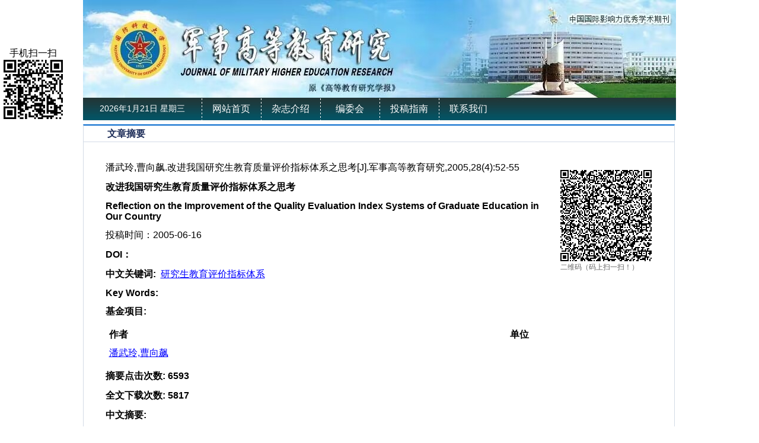

--- FILE ---
content_type: text/html; charset=utf-8
request_url: http://gdjyyjxb.nudt.edu.cn/ch/reader/view_abstract.aspx?file_no=200504115&flag=1
body_size: 18411
content:

<!DOCTYPE>
<html xmlns="http://www.w3.org/1999/xhtml">
<head>
<meta http-equiv="Content-Type" content="text/html; charset="utf-8" />
<title>改进我国研究生教育质量评价指标体系之思考-Reflection on the Improvement of the Quality Evaluation Index Systems of Graduate Education in Our Country</title>
<meta http-equiv="Content-Language" content="zh-cn">
<meta http-equiv="Content-Type" content="text/html; charset=utf-8">
<meta name="keywords" content="研究生教育评价指标体系"/>
<meta name="HW.ad-path" content="http://gdjyyjxb.nudt.edu.cn/ch/reader/view_abstract.aspx?file_no=200504115"/>
<meta name="HW.identifier" content="http://gdjyyjxb.nudt.edu.cn/ch/reader/view_abstract.aspx?file_no=200504115"/>
<meta name="DC.Format" content="text/html"/>
<meta name="DC.Language" content="cn"/>
<meta name="DC.Title" content="改进我国研究生教育质量评价指标体系之思考"/>
<meta name="DC.Identifier" content=""/>
<meta name="DC.Contributor" content="潘武玲"/>
<meta name="DC.Contributor" content="曹向飙"/>
<meta name="DC.Date" content=""/>
<meta name="DC.Keywords" content="研究生教育评价指标体系"/>
<meta name="DC.Keywords" content=""/>
<meta name="Description" content="本文分析了我国当前研究生教育质量评价指标体系中存在的几大问题：评价指标体系整齐划一，缺乏针对性；过于繁琐笼统，不易于操作；对效益指标的重视程度不够；条件指标、过程指标与成果指标的关系处理不合理以及客观指标与主观指标、定量指标与定性指标失衡等问题，并提出相应的有关建议。"/>
<meta name="Keywords" content="研究生教育评价指标体系"/>
<meta name="citation_title" content="改进我国研究生教育质量评价指标体系之思考"/>
<meta name="citation_journal_title" content="军事高等教育研究"/>
<meta name="citation_author" content="潘武玲"/>
<meta name="citation_author" content="曹向飙"/>
<meta name="citation_volume" content="28"/>
<meta name="citation_issue" content="4"/>
<meta name="citation_date" content="20140513"/>
<meta name="citation_firstpage" content="52"/>
<meta name="citation_lastpage" content="55"/>


<meta name="baiduspider" content="noindex,nofollow" >
<LINK href="../css/Erji_style.css" type=text/css rel=stylesheet>
<!--<link href="../css/front_table_css.css" rel="stylesheet" type="text/css">-->
<SCRIPT type=text/javascript src="/js/jquery.min.js"></SCRIPT>
<link href="../css/index_css.css" rel="stylesheet" />
<link href="../css/module_css.css" rel="stylesheet" />
<link rel="stylesheet" type="text/css" href="../css/front_table_css.css">
<script type="text/javascript" src="../jseckform.js"></script>
</head>
<script type="text/javascript">
// Executes the function when DOM will be loaded fully
$(document).ready(function () {	
	// hover property will help us set the events for mouse enter and mouse leave
	$('.navigation li').hover(
		// When mouse enters the .navigation element
		function () {
			//Fade in the navigation submenu
			$('dl', this).fadeIn(); 	// fadeIn will show the sub cat menu
		}, 
		// When mouse leaves the .navigation element
		function () {
			//Fade out the navigation submenu
			$('dl', this).fadeOut();	 // fadeOut will hide the sub cat menu		
		}
	);
});
	</script>

	
	
<body>
<div class="et_header">
      <div class="header">
            <div class="logo"><img src="../ext_images/banter.jpg" /></div>
            <div class="Nav"> <div class="Time"><script language="javascript">
                                                    var week, day, month, year
                                                    function initArray() {
                                                        this.length = initArray.arguments.length
                                                        for (var i = 0; i < this.length; i++)
                                                            this[i + 1] = initArray.arguments[i]
                                                    }
                                                    var LastModDate = new Date(document.lastModified);
                                                    var WeekArray = new initArray("星期日", "星期一", "星期二", "星期三", "星期四", "星期五", "星期六");
                                                    var MonthArray = new initArray("1月", "2月", "3月", "4月", "5月", "6月", "7月", "8月", "9月", "10月", "11月", "12月");
                                                    day = LastModDate.getDate() + "日";
                                                    year = LastModDate.getFullYear() + "年";
                                                    week = WeekArray[(LastModDate.getDay() + 1)];
                                                    month = MonthArray[(LastModDate.getMonth() + 1)];
                                                    now = new Date();
                                                    time = now.toLocaleTimeString();
                                                    document.write(year, month, day, "     ", week, "    ");
								</script></div>
                        <ul class="navigation">
                            
                             <li><A href="../index.aspx">网站首页</A></li> <li><a href="../common_item.aspx?parent_id=20140512040956001&menu_id=20140512041519001&is_three_menu=0" onmouseover=mouseover(this,1) onmouseout=mouseout()>杂志介绍</a><dl><dt><a  href="../common_item.aspx?parent_id=20140512040956001&menu_id=20140512041519001" style="font-size:12px;padding-left:5px;height:20px;width:100px;font-weight:normal">本刊简介</a></dt></dl></li> <li><a href="../common_item.aspx?parent_id=20140512044830001&menu_id=20190829053856484&is_three_menu=0" onmouseover=mouseover(this,2) onmouseout=mouseout()>编委会</a><dl><dt><a  href="../common_item.aspx?parent_id=20140512044830001&menu_id=20190829053856484" style="font-size:12px;padding-left:5px;height:20px;width:100px;font-weight:normal">编委会</a></dt></dl></li> <li><a href="../common_item.aspx?parent_id=20140512045044001&menu_id=20140523122955001&is_three_menu=0" onmouseover=mouseover(this,3) onmouseout=mouseout()>投稿指南</a><dl><dt><a  href="../common_item.aspx?parent_id=20140512045044001&menu_id=20140523122955001" style="font-size:12px;padding-left:5px;height:20px;width:100px;font-weight:normal">征稿启事</a></dt><dt><a  href="../common_item.aspx?parent_id=20140512045044001&menu_id=20140523123204001" style="font-size:12px;padding-left:5px;height:20px;width:100px;font-weight:normal">论文模板</a></dt><dt><a  href="../common_item.aspx?parent_id=20140512045044001&menu_id=20230105024438217" style="font-size:12px;padding-left:5px;height:20px;width:100px;font-weight:normal">期刊论文编写规则</a></dt><dt><a  href="../common_item.aspx?parent_id=20140512045044001&menu_id=20250925114653001" style="font-size:12px;padding-left:5px;height:20px;width:100px;font-weight:normal">期刊学术不端行为界定</a></dt></dl></li> <li><A href="../first_menu.aspx?parent_id=20140512045121001">联系我们</A></li>
                        </ul>
            
            </div>
      </div>     
</div>
<div class="et_content">

<span id="ErrorMessage"></span>


<div class="erji">
<div class="Erji-box">

<div id="zhong" class="Erji-right">
    <div class="Erji-right-tit">
	            <span class="tit"> 文章摘要 
				</span></div>
    <div class="Erji-right-box" id="content_width">
    <table cellspacing="1" cellpadding="4" align="center" id="QueryUI" class="front_table" border="0">
  <tr> 
    <td height="420" valign="top" align="center">
      <table width="100%" border="0"  cellpadding="0" cellspacing="0">
      <tr> 
      <td align=left vAlign=top > 
	   <table border="0" cellpadding="0" cellspacing="0" width="100%">
         <tr>
          <td width="100%">
            <table border="0" cellpadding="4" cellspacing="4" width="100%">
				
			<tr>
                <td width="80%"><span id="ReferenceText">潘武玲,曹向飙.改进我国研究生教育质量评价指标体系之思考[J].军事高等教育研究,2005,28(4):52-55</span> </td>
                 <td class="erwm" width="60" height="60" rowspan="6">
                 
                 <img src="/./uploadfile/two_dimensional_code_img/gdjyyjxb/2005/4/200504115.png" alt="本文二维码信息"/>
                 
                <br><span style="font-size:12px; color:#666666; line-height:150%;">二维码（码上扫一扫！）</span>
                  </td>               
              </tr>
			<tr>
				<td width="80%" align="left"><font size=3"><b><span id="FileTitle">改进我国研究生教育质量评价指标体系之思考</span></b></font></td>
               
			</tr>
	       <tr>
                <td width="80%" align="left"><font size="3"><b><span id="EnTitle">Reflection on the Improvement of the Quality Evaluation Index Systems of Graduate Education in Our Country</span></b></font></td>
           </tr>
	       <tr>
                <td width="80%" align="left"><span id="SendTime">投稿时间：2005-06-16</span>&nbsp;&nbsp;<span id="LastModifyTime"></span></b></td>
              </tr>  
             <tr>
                <td width="800%" align="left" ><b>DOI：</b><span id="DOI"></span></td>
              </tr>
	    
          
	      <tr>
				<td width="100%" height="20" colspan="2"><b><span id="KeyWordLabel">中文关键词</span>:</b>&nbsp;&nbsp;<span id="KeyWord"><a href="http://economy.alljournals.cn/search.aspx?subject=economy&major=jjx&orderby=referenced&field=key_word&q=%e7%a0%94%e7%a9%b6%e7%94%9f%e6%95%99%e8%82%b2%e8%af%84%e4%bb%b7%e6%8c%87%e6%a0%87%e4%bd%93%e7%b3%bb&encoding=utf8" target="_blank"><font color='blue'><u>研究生教育评价指标体系</u></font></a></span></td>
	       </tr>
	       <tr>
                <td width="100%" height="20" colspan="2"><b><span id="EnKeyWordLabel">Key Words</span>:</b><span id="EnKeyWord"></span></td>
           </tr>
 <tr>
                <td width="100%" height="20" colspan="2"><b><span id="FundProjectLabel">基金项目</span>:</b><span id="FundProject"></span></td>
           </tr>	       
		   
	       <tr>
                <td width="100%" height="20" colspan="2"><span id="Author"><table border="0px"  cellpadding="4" cellspacing="2" width="100%" align="center"  border-style="Ridge" 	GridLines="None" BorderWidth="0px" BorderColor="White" BackColor="White"  CellPadding="3"	CellSpacing="1"><tr><td nowrap><b>作者</b></td><td><b>单位</b></td></tr><tr><td nowrap><a href="http://economy.alljournals.cn/search.aspx?subject=economy&major=jjx&orderby=referenced&field=author_name&q=%e6%bd%98%e6%ad%a6%e7%8e%b2%2c%e6%9b%b9%e5%90%91%e9%a3%99&encoding=utf8" target="_blank"><font color='blue'><u>潘武玲,曹向飙</u></font></a>&nbsp;</td><td>&nbsp;</td></tr></table></span></td>
           </tr>
		   
		   
		   
		   <tr>
                <td width="100%" height="20" colspan="2"><b><span id="ClickNumLabel">摘要点击次数</span>:</b><b><span id="ClickNum">&nbsp;6593</span></b></td>
           </tr>
		   <tr>
                <td width="100%" height="20" colspan="2"><b><span id="PDFClickNumLabel">全文下载次数</span>:</b><b><span id="PDFClickNum">&nbsp;5817</span></b></td>
           </tr>

          
           
	      <tr>
		<td width="100%" class="unnamed3" colspan="2"><b><span id="AbstractLabel">中文摘要</span>:</b></td>
	      </tr>
	      <tr>
		<td width="100%" style="word-break:break-all;Width:fixed" class="unnamed3">&nbsp;&nbsp;&nbsp;&nbsp;&nbsp;&nbsp;<span id="Abstract">本文分析了我国当前研究生教育质量评价指标体系中存在的几大问题：评价指标体系整齐划一，缺乏针对性；过于繁琐笼统，不易于操作；对效益指标的重视程度不够；条件指标、过程指标与成果指标的关系处理不合理以及客观指标与主观指标、定量指标与定性指标失衡等问题，并提出相应的有关建议。</span></td>
	      </tr>
	     <tr>
                <td width="100%" class="unnamed3" colspan="2"><b><span id="EnAbstractLabel">Abstract</span>:</b></td>
              </tr>

	        <tr>
                <td width="100%" class="unnamed3" colspan="2">&nbsp;&nbsp;&nbsp;&nbsp;&nbsp;&nbsp;<span id="EnAbstract"></span></td>
            </tr>
			<tr>
                <td width="100%" align="center"><span id="URL"><a href='create_pdf.aspx?file_no=200504115&flag=1&journal_id=gdjyyjxb&year_id=2005' target='_blank'><u>查看全文</u></a></span>&nbsp;&nbsp;<a href="appraise.aspx?file_no=200504115&journal_id=gdjyyjxb"><u><span id="ViewAppraiseLabel">查看/发表评论</span></u></a>&nbsp;&nbsp;<a href="http://ardownload.adobe.com/pub/adobe/reader/win/6.x/6.0/chs/AdbeRdr60_chs_full.exe"><u><span id="DownloadReaderLabel">下载PDF阅读器</span></u></a> </td>
           </tr>
	       
            </table>
          </td>
        
        </tr>
      </table>
	  <table width="100%" align="center" border="0">
<tr><td  align="left">
<div id="ReferenceList">
</div>
</td></tr>
<tr><td  align="left">
<div id="WasReferencedList">
</div>
</td></tr>

<tr><td align="left">
<div id="RelateArticleList">
</div>
</td></tr>

</table>
  </td>    
</table> 
</td>    
</tr>
 <tr><td align="center"></td></tr>
</table>   
	
	
    </div>
</div>
</div>
</div>



 

     <p style="clear:both;"></p>
</div>
<div class="et_footer">
      <div class="box">
            站长统计 | 今日IP[58] | 今日PV[284] | 昨日IP[200] | 昨日PV[1186] | 当前在线[2]<br />
            版权所有：《军事高等教育研究》编辑部 <br />
           <!-- 主办：--> 地址：湖南省长沙市开福区德雅路109号 邮政编码：410073<br />
            电话：0731-87006152 电子邮箱：gdjyyjxb@nudt.edu.cn<br />
            技术支持：北京勤云科技发展有限公司
      </div>
</div>





<script type="text/javascript">
// JavaScript Document
	var delta=0.08
	var collection;
	function floaters() {
		this.items	= [];
		this.addItem	= function(id,x,y,content)
				  {
					document.write('<DIV id='+id+' style="Z-INDEX: 10; text-align:center; POSITION: absolute;  width:100px; height:auto;left:'+(typeof(x)=='string'?eval(x):x)+';top:'+(typeof(y)=='string'?eval(y):y)+'">'+content+'</DIV>');
					
					var newItem				= {};
					newItem.object			= document.getElementById(id);
					newItem.x				= x;
					newItem.y				= y;

					this.items[this.items.length]		= newItem;
				  }
		this.play	= function()
				  {
					collection				= this.items
					setInterval('play()',10);
				  }
		}
		function play()
		{

			for(var i=0;i<collection.length;i++)
			{
				var followObj		= collection[i].object;
				var followObj_x		= (typeof(collection[i].x)=='string'?eval(collection[i].x):collection[i].x);
				var followObj_y		= (typeof(collection[i].y)=='string'?eval(collection[i].y):collection[i].y);

				if(followObj.offsetLeft!=(document.body.scrollLeft+followObj_x)) {
					var dx=(document.body.scrollLeft+followObj_x-followObj.offsetLeft)*delta;
					dx=(dx>0?1:-1)*Math.ceil(Math.abs(dx));
					followObj.style.left=followObj.offsetLeft+dx;
					}

				if(followObj.offsetTop!=(document.body.scrollTop+followObj_y)) {
					var dy=(document.body.scrollTop+followObj_y-followObj.offsetTop)*delta;
					dy=(dy>0?1:-1)*Math.ceil(Math.abs(dy));
					followObj.style.top=followObj.offsetTop+dy;
					}
				followObj.style.display	= '';
			}
		}	
		
	var theFloaters		= new floaters();
	
	theFloaters.addItem('followDiv2',6,80,'手机扫一扫<br><IMG src=../ext_images/ewm.png />');
	theFloaters.play();
	

</script>

<script type="text/javascript">

var xPos = 20;
var yPos = document.body.clientHeight;
var step = 1;
var delay = 30;                     
var height = 0;                     
var Hoffset = 0;                    
var Woffset = 0;                     
var yon = 0;                    
var xon = 0;                     
var pause = true;                    
var interval;                    
img.style.top = yPos;                    
function changePos() {                   
width = document.body.clientWidth;                    
height = document.body.clientHeight;                    
Hoffset = img.offsetHeight;                    
Woffset = img.offsetWidth;                   
img.style.left = xPos + document.body.scrollLeft;                    
img.style.top = yPos + document.body.scrollTop;                    
if (yon) {                  
yPos = yPos + step;                    
}               
else {             
yPos = yPos - step;                    
}            
if (yPos < 0) {                  
yon = 1;                    
yPos = 0;                    
}                  
if (yPos >= (height - Hoffset)) {                    
yon = 0;                    
yPos = (height - Hoffset);                     
}                  
if (xon) {                    
xPos = xPos + step;                    
}                 
else {                 
xPos = xPos - step;                   
}                  
if (xPos < 0) {                    
xon = 1;                   
xPos = 0;                   
}         
if (xPos >= (width - Woffset)) {                    
xon = 0;           
xPos = (width - Woffset);                    
}                    
}
function start() {                    
img.style.visibility = "visible";                  
interval = setInterval('changePos()', delay);                    
}              
start();  
</script>
</body>
</html>




<script language=javascript>
    function PdfOpen(url) {
        var win = "toolbar=no,location=no,directories=no,status=yes,menubar=yes,scrollbars=yes,resizable=yes";
        window.open(url, "", win);
    }
</script>
<script language="javascript">
    function openWin(url, w, h) {
        var win = "toolbar=no,location=no,directories=no,status=no,menubar=no,scrollbars=yes,resizable=no,width=" + w + ",height=" + h;
        controlWindow = window.open(url, "", win);
    }
</script>
<script language="javascript" src="../js/jquery.js"></script>


--- FILE ---
content_type: text/css
request_url: http://gdjyyjxb.nudt.edu.cn/ch/css/Erji_style.css
body_size: 2724
content:
@charset "utf-8";
/* CSS Document */


/*h4,ul,li,table,div,span,{ padding:0px; margin:0px;}*/
ul{ list-style: none; padding:0px; margin:0px;}
.Erji-left{ width:282px; background:#f9f8f8; }
.Erji-left-box{  border:#d3dbe6 solid 1px; background:#FFF; line-height:20px; margin-bottom:10px; padding-bottom:10px;  width:280px; float:left; }
.Erji-left-box ul{ width:200px; padding-left:40px;  *padding-left:40px; _padding-left:20px; text-align:center;  float:left;text-align:left }
.Erji-left-box ul li{ width:200px; border-bottom:#CCC dashed 1px; line-height:25px;  float:left; }

.Erji-left-box-2{  border:#d3dbe6 solid 1px; background:#FFF; margin-bottom:10px; padding-bottom:10px;  width:280px; float:left; }
.Erji-left-box-2 ul{ width:270px; float:left; text-align:left; padding-left:10px; font-size:12px; border-bottom:dashed 1px #CCC; }
.Erji-left-box-2 ul span{ width:5px; height:5px; margin-top:3px; background:#036;  float:left;}
.Erji-left-box-2 ul li{ width:240px; float:left; line-height:25px;}

.Erji-left h4{padding:0px; margin:0px; width:100%; height:25px; margin-top:20px;  float:left; }
.Erji-left h2{padding:0px; margin:0px; text-align:center; width:100%; height:25px; margin-top:20px;  float:left; }
.Erji-left-tit{ width:100%; height:27px; margin-bottom:10px; background: url(../images/split_v4_4.png); border-bottom:solid 1px #d3dbe6;float: left;}
.Erji-left-tit span{ padding-left:20px;  font-weight:bold; color:#1c2c58; line-height:27px; float:left;}
.Erji-right{ width:700px;_width:680px;_float:right;}
/*.Erji-right img{  width:650px; }*/
.Erji-right .erwm{ width:100px; height:100px;}
.Erji-right-box{ width:658px;_width:608px;  padding:20px;_padding:8px; text-align:left; line-height:25px; float:left;}
.Erji-right h4{  padding:0px; margin:0px;  width:100%; height:25px; margin-top:20px;float:left; }
.Erji-right h2{  padding:0px; margin:0px;  width:100%; height:25px; margin-top:20px;float:left; }
.Erji-right-tit{ width:100%; height:27px;  border-bottom:solid 1px #d3dbe6; background:url(../images/split_v4_4.png); float: left;}
.Erji-right-tit span{  padding-left:20px;margin-left:20px; color:#1c2c58; font-weight:bold; line-height:27px; float:left;}
#left{ height:auto; float:left;}
#right{ border:#d3dbe6 solid 1px; float: right; border-top:#06C solid 2px; height:auto;}
.Erji-box{ width:998px; float:left; height:auto;}

#zhong{ border:#d3dbe6 solid 1px; float:left; border-top:#06C solid 2px; height:auto;width:996px;color:#555;}
.tit {
    background: url("../ext_images/til.gif") no-repeat scroll 10px center transparent;
}
.tit2 {
    background: url("../ext_images/til2.gif") no-repeat scroll 10px center transparent;
}
#content_width{width:955px}